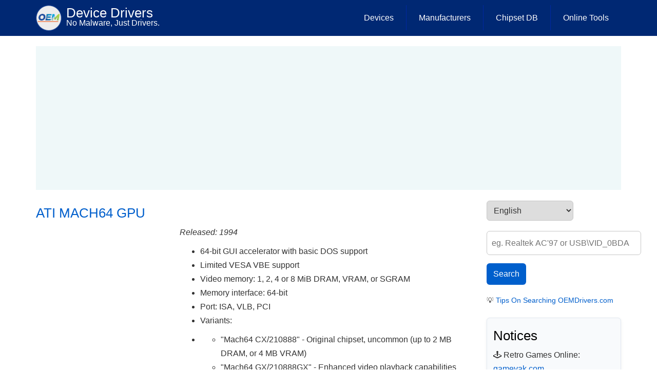

--- FILE ---
content_type: text/html; charset=UTF-8
request_url: https://oemdrivers.com/ati-mach64-gpu
body_size: 7913
content:
<!DOCTYPE html>
<html lang="en" dir="ltr" prefix="og: https://ogp.me/ns#">
  <head>
    <meta charset="utf-8" />
<meta name="description" content="Released: 1994 64-bit GUI accelerator with basic DOS support Limited VESA VBE support Video memory: 1, 2, 4 or 8 MiB DRAM, VRAM, or SGRAM Memory interface: 64-bit Port: ISA, VLB, PCI Variants: &quot;Mach64 CX/210888&quot; - Original chipset, uncommon (up to 2 MB DRAM, or 4 MB VRAM) &quot;Mach64 GX/210888GX&quot; - Enhanced video playback capabilities &quot;Mach64 ET/210888ET&quot; - Embedded??? &quot;Mach64 CT/264CT - Cost-reduced Mach64 with integrated RAMDAC and clock chip (up to 2 MB DRAM) &quot;Mach64 VT/264VT - AMC connector (Support for TV-tuner) &quot;Mach64 GT/264GT 3D Rage&quot; - 3D capabilities &quot;Mach64 GT-B/264GT-B 3D Rage II - SDRAM &amp; SGRAM support(up to 8 MB) &quot;Mach64 LT/264LT&quot; - Low-power mobile version of Mach64 GT" />
<link rel="canonical" href="https://oemdrivers.com/ati-mach64-gpu" />
<meta name="MobileOptimized" content="width" />
<meta name="HandheldFriendly" content="true" />
<meta name="viewport" content="width=device-width, initial-scale=1.0" />
<link rel="icon" href="/sites/default/files/favicon3.ico" type="image/vnd.microsoft.icon" />
<link rel="alternate" hreflang="en" href="https://oemdrivers.com/ati-mach64-gpu" />

    <title>ATI MACH64 GPU | Device Drivers</title>
    <link rel="stylesheet" media="all" href="/sites/default/files/css/css_ByTFeD7uTX0QrXmgQNvdQj_UlHqligZLWBnhhcjeOGI.css?delta=0&amp;language=en&amp;theme=drupal8_zymphonies_theme&amp;include=eJx1js0KwzAMg18oXa57m5Af05rZcYidluzp123ssEMvQugTQqWPFukenpPbJhVBg23A4JOIqfXYXLmqrCQp0pKFm1SoptdV5diNoQ51FKcMC2kgFejeDslCQSEbSv3Rgpplhz79uXxy14TIf-dvb78Q1oc6nWrAPkUFtyMc6j96YymD_qMOet5U3GFZO5YX3v5jYA" />
<link rel="stylesheet" media="all" href="/sites/default/files/css/css_H6MSI-JhyTPBUTZOG7NIa37JcCPEtatn86tLNbjprF0.css?delta=1&amp;language=en&amp;theme=drupal8_zymphonies_theme&amp;include=eJx1js0KwzAMg18oXa57m5Af05rZcYidluzp123ssEMvQugTQqWPFukenpPbJhVBg23A4JOIqfXYXLmqrCQp0pKFm1SoptdV5diNoQ51FKcMC2kgFejeDslCQSEbSv3Rgpplhz79uXxy14TIf-dvb78Q1oc6nWrAPkUFtyMc6j96YymD_qMOet5U3GFZO5YX3v5jYA" />

    	
	<link rel="apple-touch-icon" sizes="180x180" href="/apple-touch-icon.png">
<link rel="icon" type="image/png" sizes="32x32" href="/favicon-32x32.png">
<link rel="icon" type="image/png" sizes="16x16" href="/favicon-16x16.png">
<link rel="manifest" href="/site.webmanifest">
  </head>
  <body onselectstart="return false" oncontextmenu="return false" class="path-taxonomy">
    <a href="#main-content" class="visually-hidden focusable skip-link">
      Skip to main content
    </a>
    
      <div class="dialog-off-canvas-main-canvas" data-off-canvas-main-canvas>
    

<!-- Header and Navbar -->
<header class="main-header">
  <nav class="navbar navbar-default" role="navigation">
    <div class="container">
      <div class="row">
      <div class="navbar-header col-md-3">
        <button type="button" class="navbar-toggle" data-toggle="collapse" data-target="#main-navigation">
          <span class="sr-only">Toggle navigation</span>
          <span class="icon-bar"></span>
          <span class="icon-bar"></span>
          <span class="icon-bar"></span>
        </button>
                    <div class="region region-header">
    <div id="block-drupal8-zymphonies-theme-branding" class="site-branding block block-system block-system-branding-block">
  
    
        <div class="brand logo">
      <a href="/" title="Home" rel="home" class="site-branding__logo">
        <img src="/sites/default/files/oemdl3-logo.png" alt="Home" />
      </a>
    </div>
        <div class="brand site-name">
              <div class="site-branding__name">
          <a href="/" title="Home" rel="home">Device Drivers</a>
        </div>
                    <div class="site-branding__slogan">No Malware, Just Drivers.</div>
          </div>
  </div>

  </div>

              </div>

      <!-- Navigation -->
      <div class="col-md-9">
                    <div class="region region-primary-menu">
    <nav role="navigation" aria-labelledby="block-drupal8-zymphonies-theme-main-menu-menu" id="block-drupal8-zymphonies-theme-main-menu">
            
  <h2 class="visually-hidden" id="block-drupal8-zymphonies-theme-main-menu-menu">Main Menu</h2>
  

        
              <ul class="sm menu-base-theme" id="main-menu"  class="menu nav navbar-nav">
                      <li>
        <a href="/devices" title="Drivers by Device" data-drupal-link-system-path="devices">Devices</a>
                  </li>
                  <li>
        <a href="/manufacturer" title="Drivers by Manufactures" data-drupal-link-system-path="manufacturer">Manufacturers</a>
                  </li>
                  <li>
        <a href="/chipset" title="Chipset Drivers" data-drupal-link-system-path="chipset">Chipset DB</a>
                  </li>
                  <li>
        <a href="/online-tools" title="Online Tools to Test Webcam, Sound, Keyboard and Microphone" data-drupal-link-system-path="node/7140">Online Tools</a>
                  </li>
        </ul>
  


  </nav>

  </div>

              
      </div>
      <!--End Navigation -->

      </div>
    </div>
  </nav>

  
</header>
<!--End Header & Navbar -->


<!--Highlighted-->
  <!--End Highlighted-->


<!-- Start Top Widget -->
<!--End Top Widget -->


<!-- Page Title -->
  <div id="page-title">
    <div id="page-title-inner">
      <!-- start: Container -->
      <div class="container">
          <div class="region region-page-title">
    <div id="block-oemdriversabovecontent" class="block block-block-content block-block-contenta432246a-60a8-4730-9aed-27bc4c7bf924">
  
    
      
            <div class="field field--name-body field--type-text-with-summary field--label-hidden field__item"><div class="custom-block-728-280">
<script async src="https://pagead2.googlesyndication.com/pagead/js/adsbygoogle.js?client=ca-pub-2687997673863960"
     crossorigin="anonymous"></script>
<!-- OEMDrivers (top) -->
<ins class="adsbygoogle"
     style="display:block"
     data-ad-client="ca-pub-2687997673863960"
     data-ad-slot="2144700190"
     data-ad-format="auto"
     data-full-width-responsive="true"></ins>
<script>
     (adsbygoogle = window.adsbygoogle || []).push({});
</script>

</div>


</div>
      
  </div>

  </div>

      </div>
    </div>
  </div>
<!-- End Page Title -- >


<!-- layout -->
<div id="wrapper">
  <!-- start: Container -->
  <div class="container">
    
    <!--Content top-->
          <!--End Content top-->
    
    <!--start:content -->
    <div class="row">
      <div class="col-md-12"></div>
    </div>

    <div class="row layout">
      <!--- Start Left SideBar -->
            <!---End Right SideBar -->

      <!--- Start content -->
              <div class="content_layout">
          <div class=col-md-9>
              <div class="region region-content">
    <div data-drupal-messages-fallback class="hidden"></div><div id="block-drupal8-zymphonies-theme-content" class="block block-system block-system-main-block">
  
    
      <div class="js-view-dom-id-f1924615dc4ae860d5730c62fab5b5d98c78e6f05a8027dc49a07f4951410a55">
  
  
  

      <header>
      <div id="taxonomy-term-23584" class="taxonomy-term vocabulary-cpu-type">
  
      <h2><a href="/ati-mach64-gpu">
            <div class="field field--name-name field--type-string field--label-hidden field__item">ATI MACH64 GPU</div>
      </a></h2>
    
  <div class="content">
      <div class="layout layout--twocol-section layout--twocol-section--33-67">

          <div  class="layout__region layout__region--first">
        
      </div>
    
          <div  class="layout__region layout__region--second">
        <div class="block block-layout-builder block-field-blocktaxonomy-termcpu-typedescription">
  
    
      
            <div class="field field--name-description field--type-text-long field--label-hidden field__item"><p><em>Released: 1994</em></p>

<ul>
	<li>64-bit GUI accelerator with basic DOS support</li>
	<li>Limited VESA VBE support</li>
	<li>Video memory: 1, 2, 4 or 8&nbsp;MiB DRAM, VRAM, or SGRAM</li>
	<li>Memory interface: 64-bit</li>
	<li>Port: ISA, VLB, PCI</li>
	<li>Variants:</li>
</ul>

<ul>
	<li>
	<ul>
		<li>"Mach64 CX/210888" - Original chipset, uncommon (up to 2&nbsp;MB DRAM, or 4&nbsp;MB VRAM)</li>
		<li>"Mach64 GX/210888GX" - Enhanced video playback capabilities</li>
		<li>"Mach64 ET/210888ET" - Embedded???</li>
		<li>"Mach64 CT/264CT - Cost-reduced Mach64 with integrated RAMDAC and clock chip (up to 2&nbsp;MB DRAM)</li>
		<li>"Mach64 VT/264VT - AMC connector (Support for TV-tuner)</li>
		<li>"Mach64 GT/264GT 3D Rage" - 3D capabilities</li>
		<li>"Mach64 GT-B/264GT-B 3D Rage II - SDRAM &amp; SGRAM support(up to 8&nbsp;MB)</li>
		<li>"Mach64 LT/264LT" - Low-power mobile version of Mach64 GT</li>
	</ul>
	</li>
</ul></div>
      
  </div>

      </div>
    
  </div>
  <div class="layout layout--onecol">
    <div >
      
    </div>
  </div>

  </div>
</div>

    </header>
  
  
  

  




<div class="views-view-responsive-grid views-view-responsive-grid--horizontal" style="--views-responsive-grid--column-count:4;--views-responsive-grid--cell-min-width:100px;--views-responsive-grid--layout-gap:10px;">
      <div class="views-view-responsive-grid__item">
      <div class="views-view-responsive-grid__item-inner"><div class="views-field views-field-field-device-image-"><div class="field-content text-align-center">  <a href="/graphics-ati-mach64" hreflang="en"><img loading="lazy" src="/sites/default/files/styles/thumbnail/public/2022-04/graphics-ati-mach64.webp?itok=Sajj1oFI" width="100" height="100" alt="ATI MACH64 Graphics Drivers" />

</a>
</div></div><div class="views-field views-field-title"><span class="field-content"><a href="/graphics-ati-mach64" hreflang="en">ATI MACH64 Graphics Drivers</a></span></div></div>
    </div>
  </div>

    

  
  

      <footer>
      
    </footer>
  
  
</div>

  </div>
<div id="block-oemdriversbelowcontent" class="block block-block-content block-block-content9435b47b-27cd-4f01-93e4-08f386996294">
  
    
      
            <div class="field field--name-body field--type-text-with-summary field--label-hidden field__item"><div class="custom-block-250-250">
<script async src="https://pagead2.googlesyndication.com/pagead/js/adsbygoogle.js?client=ca-pub-2687997673863960"
     crossorigin="anonymous"></script>
<!-- OEMDrivers (bottom) -->
<ins class="adsbygoogle"
     style="display:block"
     data-ad-client="ca-pub-2687997673863960"
     data-ad-slot="5530737829"
     data-ad-format="auto"></ins>
<script>
     (adsbygoogle = window.adsbygoogle || []).push({});
</script>
</div></div>
      
  </div>

  </div>

          </div>
        </div>
            <!---End content -->

      <!--- Start Right SideBar -->
              <div class="sidebar">
          <div class=col-md-3>
              <div class="region region-sidebar-second">
    <div id="block-gtranslate" class="block block-gtranslate block-gtranslate-block">
  
    
      
<div class="gtranslate_wrapper"></div><script>window.gtranslateSettings = {"switcher_horizontal_position":"right","switcher_vertical_position":"top","horizontal_position":"inline","vertical_position":"inline","float_switcher_open_direction":"top","switcher_open_direction":"bottom","default_language":"en","native_language_names":1,"detect_browser_language":0,"add_new_line":1,"select_language_label":"Select Language","flag_size":24,"flag_style":"3d","globe_size":40,"alt_flags":{"en":"usa","pt":"brazil"},"wrapper_selector":".gtranslate_wrapper","url_structure":"none","custom_domains":null,"languages":["en","ar","bg","zh-CN","zh-TW","cs","da","nl","fr","de","el","hi","it","ja","ko","no","pl","pt","ro","ru","es","sv","tl","iw","id","sr","sk","uk","hu","haw"],"custom_css":""}</script><script>(function(){var js = document.createElement('script');js.setAttribute('src', '/sites/default/modules/gtranslate/js/dropdown.js');js.setAttribute('data-gt-orig-url', '/ati-mach64-gpu');js.setAttribute('data-gt-orig-domain', 'oemdrivers.com');document.body.appendChild(js);})();</script>
  </div>
<div class="views-element-container block block-views block-views-blocknew-site-search-block-1" id="block-views-block-new-site-search-block-1">
  
    
      <div><div class="js-view-dom-id-782c17a7847c1eb47c9ca3e84644a0767fba6f55e8b29cde7e7b3275bcfb1ae9">
  
  
  

  
  <form class="views-exposed-form" data-drupal-selector="views-exposed-form-new-site-search-block-1" action="/find" method="get" id="views-exposed-form-new-site-search-block-1" accept-charset="UTF-8">
  <div class="js-form-item form-item js-form-type-textfield form-item-qd js-form-item-qd form-no-label">
        <input placeholder="eg. Realtek AC&#039;97 or USB\VID_0BDA" data-drupal-selector="edit-qd" type="text" id="edit-qd" name="qd" value="" size="30" maxlength="100" class="form-text" />

        </div>
<div data-drupal-selector="edit-actions" class="form-actions js-form-wrapper form-wrapper" id="edit-actions"><input data-drupal-selector="edit-submit-new-site-search" type="submit" id="edit-submit-new-site-search" value="Search" class="button js-form-submit form-submit" />
</div>


</form>

  

    

  
  

      <footer>
      <small>💡<a href="https://oemdrivers.com/tips-on-searching-oemdrivers-via-hwid"> Tips On Searching OEMDrivers.com</a></small>
    </footer>
  
  
</div>
</div>

  </div>
<div id="block-drupal8-zymphonies-theme-notice" class="block block-block-content block-block-content3aedee10-e8e4-4335-a64e-93e824211a47">
  
      <h2>Notices</h2>
    
      
            <div class="field field--name-body field--type-text-with-summary field--label-hidden field__item"><p>🕹️ Retro Games Online: <a href="https://gameyak.com/" rel="nofollow">gameyak.com</a></p><p>__________________________</p><p>After many requests we finally have put up a reddit page, please join us at <a href="https://www.reddit.com/r/oemdrivers/" target="_blank" rel="nofollow">r/oemdrivers</a></p></div>
      
  </div>
<div id="block-drupal8-zymphonies-theme-mostrecentpoll" class="block block-poll block-poll-recent-block">
  
      <h2>Poll: Which driver causes you the most trouble?</h2>
    
      <div class="poll viewmode-block">
  <form class="poll-view-form-11 poll-view-form" data-drupal-selector="poll-view-form-11" action="/poll/11?destination=/ati-mach64-gpu" method="post" id="poll-view-form-11" accept-charset="UTF-8">
  
<div class="poll">
  <div class="vote-form">
    
    <fieldset data-drupal-selector="edit-choice" id="edit-choice--wrapper" class="fieldgroup form-composite js-form-item form-item js-form-wrapper form-wrapper">
      <legend>
    <span class="visually-hidden fieldset-legend">Choices</span>
  </legend>
  <div class="fieldset-wrapper">
                <div id="edit-choice"><div class="js-form-item form-item js-form-type-radio form-item-choice js-form-item-choice">
        <input data-drupal-selector="edit-choice-45" type="radio" id="edit-choice-45" name="choice" value="45" class="form-radio" />

        <label for="edit-choice-45" class="option">Graphics (NVIDIA / AMD / Intel)</label>
      </div>
<div class="js-form-item form-item js-form-type-radio form-item-choice js-form-item-choice">
        <input data-drupal-selector="edit-choice-46" type="radio" id="edit-choice-46" name="choice" value="46" class="form-radio" />

        <label for="edit-choice-46" class="option">Audio (Realtek)</label>
      </div>
<div class="js-form-item form-item js-form-type-radio form-item-choice js-form-item-choice">
        <input data-drupal-selector="edit-choice-47" type="radio" id="edit-choice-47" name="choice" value="47" class="form-radio" />

        <label for="edit-choice-47" class="option">Network (Wi-Fi / Ethernet / Bluetooth)</label>
      </div>
<div class="js-form-item form-item js-form-type-radio form-item-choice js-form-item-choice">
        <input data-drupal-selector="edit-choice-48" type="radio" id="edit-choice-48" name="choice" value="48" class="form-radio" />

        <label for="edit-choice-48" class="option">USB / Serial / Chipset</label>
      </div>
</div>

          </div>
</fieldset>


    <div data-drupal-selector="edit-actions" class="form-actions js-form-wrapper form-wrapper" id="edit-actions--2"><input data-drupal-selector="edit-vote-11" type="submit" id="edit-vote--11" name="op" value="Vote" class="button button--primary js-form-submit form-submit" />
</div>

  </div>
<input autocomplete="off" data-drupal-selector="form-uq9brfyz59v-fludqsfp6splh9djgxjkcvnxb85yooy" type="hidden" name="form_build_id" value="form-uQ9brfyZ59V-FLuDqsFP6sPlh9djgXjkcvnxB85YOoY" />
<input data-drupal-selector="edit-poll-view-form-11" type="hidden" name="form_id" value="poll_view_form_11" />

</div>

</form>
</div>

  </div>
<div id="block-drupal8-zymphonies-theme-amazondeals" class="block block-block-content block-block-content791167f6-9681-47d7-943f-cb4c3eb2bb42">
  
    
      
            <div class="field field--name-body field--type-text-with-summary field--label-hidden field__item"><div class="custom-block-250-250">
<script async src="https://pagead2.googlesyndication.com/pagead/js/adsbygoogle.js?client=ca-pub-2687997673863960"
     crossorigin="anonymous"></script>
<!-- OEMDrivers left side of Article. -->
<ins class="adsbygoogle"
     style="display:block"
     data-ad-client="ca-pub-2687997673863960"
     data-ad-slot="4757095637"
     data-ad-format="auto"
     data-full-width-responsive="true"></ins>
<script>
     (adsbygoogle = window.adsbygoogle || []).push({});
</script>
</div></div>
      
  </div>
<div id="block-adblockerdetectorgoogle" class="block block-block-content block-block-contentb8f49e96-e7f6-457b-b1ba-ad3915ca5a68">
  
    
      
            <div class="field field--name-body field--type-text-with-summary field--label-hidden field__item"><script async src="https://fundingchoicesmessages.google.com/i/pub-2687997673863960?ers=1" nonce="1M4UMXwvG8mIsxG7pGP2OA"></script><script nonce="1M4UMXwvG8mIsxG7pGP2OA">(function() {function signalGooglefcPresent() {if (!window.frames['googlefcPresent']) {if (document.body) {const iframe = document.createElement('iframe'); iframe.style = 'width: 0; height: 0; border: none; z-index: -1000; left: -1000px; top: -1000px;'; iframe.style.display = 'none'; iframe.name = 'googlefcPresent'; document.body.appendChild(iframe);} else {setTimeout(signalGooglefcPresent, 0);}}}signalGooglefcPresent();})();</script></div>
      
  </div>

  </div>

          </div>
        </div>
            <!---End Right SideBar -->
      
    </div>
    <!--End Content -->

    <!--Start Content Bottom-->
        <!--End Content Bottom-->
  </div>
</div>
<!-- End layout -->


<!-- Start Middle Widget -->
<!--End Top Widget -->


<!-- Start bottom -->
<!--End Bottom -->


<!-- start: Footer -->
  <div class="footerwidget">
    <div class="container">
      
      <div class="row">
        
        <!-- Start Footer First Region -->
        <div class = col-md-12>
                        <div class="region region-footer-first">
    <div id="block-socialdiscord" class="block block-block-content block-block-content1774fdae-0ed6-4866-a733-c4944951ade0">
  
    
      
            <div class="field field--name-body field--type-text-with-summary field--label-hidden field__item"><p class="social-icons"><a href="https://discord.gg/uSWqj6GeBM" target="_blank"><img src="/sites/default/files/discord-logo.webp" alt="OEMDrivers Discord" width="32" height="24" loading="lazy"> </a><a href="https://www.reddit.com/r/oemdrivers/" target="_blank"><img src="/sites/default/files/reddit.webp" alt="OEMDrivers Reddit" width="32" height="32" loading="lazy"> </a><a href="https://x.com/oemdrivers" target="_blank"><img src="/sites/default/files/x-logo.webp" alt="OEMDrivers X" width="32" height="32" loading="lazy"> </a><a href="https://www.instagram.com/oemdriverscom" target="_blank"><img src="/sites/default/files/instagram-logo.webp" alt="OEMDrivers Instagram" width="32" height="32" loading="lazy"> </a><a href="https://www.facebook.com/oemdrivers" target="_blank"><img src="/sites/default/files/facebook.webp" alt="OEMDrivers Facebook" width="32" height="32" loading="lazy"> </a><a href="https://www.youtube.com/@oemdrivers" target="_blank"><img src="/sites/default/files/youtube-logo.webp" alt="OEMDrivers YouTube" width="32" height="32" loading="lazy">&nbsp;</a></p></div>
      
  </div>
<div id="block-drupal8-zymphonies-theme-footertext2023" class="block block-block-content block-block-content4ce17e91-e73c-4004-93e8-cdaf2fb00aa3">
  
    
      
            <div class="field field--name-body field--type-text-with-summary field--label-hidden field__item"><p>All other trademarks, logos and brand names shown on this website other than stated are the sole property of their respective companies and are not owned by oemdrivers.com. Information on the oemdrivers.com may not be duplicated without permission. oemdrivers.com is not responsible for any damages or losses that may arise from incorrect driver installation. Only install drivers if you are qualified to do so.</p><p><a href="/about" rel="nofollow">About</a> - <a href="/terms-of-use" rel="nofollow">Terms of Use</a> - <a href="/privacy-policy.html" rel="nofollow">Privacy Policy &amp; Cookies</a> - <a href="/copyright.html" rel="nofollow">Copyright Policy</a> - <a href="/contact-us" rel="nofollow">Contact</a> - ©2018 - 2026 &nbsp;WONTEK LLC</p></div>
      
  </div>
<div id="block-statcounter-2" class="block block-block-content block-block-contentd5e8d10b-7b12-466a-8101-adc874d4e91e">
  
    
      
            <div class="field field--name-body field--type-text-with-summary field--label-hidden field__item"><!-- Default Statcounter code for OEMDrivers
https://oemdrivers.com/ -->
<script type="text/javascript">
var sc_project=11850197; 
var sc_invisible=1; 
var sc_security="f8746a58"; 
</script>
<script type="text/javascript" src="https://www.statcounter.com/counter/counter.js" async></script>
<noscript><div class="statcounter"><a title="Web Analytics" href="http://statcounter.com/" target="_blank"><img class="statcounter" src="//c.statcounter.com/11850197/0/f8746a58/1/" alt="Web
Analytics"></a></div></noscript>
<!-- End of Statcounter Code --></div>
      
  </div>
<div id="block-googleanalytics-2" class="block block-block-content block-block-content7ab152d0-89b5-44ce-81fb-f9f90e191357">
  
    
      
            <div class="field field--name-body field--type-text-with-summary field--label-hidden field__item"><script async src="https://www.googletagmanager.com/gtag/js?id=UA-123160548-2"></script>
<script>
  window.dataLayer = window.dataLayer || [];
  function gtag(){dataLayer.push(arguments);}
  gtag('js', new Date());

  gtag('config', 'UA-123160548-2');
</script>
</div>
      
  </div>

  </div>

                  </div>
        <!-- End Footer First Region -->

        <!-- Start Footer Second Region -->
        <div class = col-md-12>
                  </div>
        <!-- End Footer Second Region -->

        <!-- Start Footer third Region -->
        <div class = >
                  </div>
        <!-- End Footer Third Region -->
      </div>
    </div>
  </div>
<!--End Footer -->


<!-- Start Footer Menu -->
<!-- End Footer Menu -->




<!-- Google map -->
<!-- End Google map -->
  </div>

    
    <script type="application/json" data-drupal-selector="drupal-settings-json">{"path":{"baseUrl":"\/","pathPrefix":"","currentPath":"taxonomy\/term\/23584","currentPathIsAdmin":false,"isFront":false,"currentLanguage":"en"},"pluralDelimiter":"\u0003","suppressDeprecationErrors":true,"ajaxPageState":{"libraries":"[base64]","theme":"drupal8_zymphonies_theme","theme_token":null},"ajaxTrustedUrl":{"\/poll\/11?destination=\/ati-mach64-gpu":true,"\/poll\/11?ajax_form=1\u0026view_mode=block":true,"\/find":true},"copyprevention":{"body":{"selectstart":"selectstart","contextmenu":"contextmenu"},"images":[],"images_min_dimension":150,"transparentgif":"http:\/\/oemdrivers.com\/sites\/default\/modules\/copyprevention\/transparent.gif"},"ajax":{"edit-vote--11":{"callback":"::ajaxReplaceForm","url":"\/poll\/11?ajax_form=1\u0026view_mode=block","event":"mousedown","keypress":true,"prevent":"click","httpMethod":"POST","dialogType":"ajax","submit":{"_triggering_element_name":"op","_triggering_element_value":"Vote"}}},"user":{"uid":0,"permissionsHash":"70bc455decaab37c8e526719f4f227ca9fcd082eef6eab772b9bc7f1c178cdd0"}}</script>
<script src="/sites/default/files/js/js_L5Z3ZVyeZPG27A0K1RHGZ-xmQDonMOk_4BtJ1aHdGyk.js?scope=footer&amp;delta=0&amp;language=en&amp;theme=drupal8_zymphonies_theme&amp;include=eJx1zUEOwjAMBdELlWbLbSo3GBoU-xvbQQqnhy2LLkd60lTYNOc3azZoqX-5VDiXpsmu1Nfna7DP9Q6X5ebDqF-3zxQ7oI1jy4OFyw5kpJOdk0fHTv1SIQb9neKchpCnsI74AqSJRCI"></script>

  <script defer src="https://static.cloudflareinsights.com/beacon.min.js/vcd15cbe7772f49c399c6a5babf22c1241717689176015" integrity="sha512-ZpsOmlRQV6y907TI0dKBHq9Md29nnaEIPlkf84rnaERnq6zvWvPUqr2ft8M1aS28oN72PdrCzSjY4U6VaAw1EQ==" data-cf-beacon='{"version":"2024.11.0","token":"a4a92bef11024f33a0455c8170b7bea7","r":1,"server_timing":{"name":{"cfCacheStatus":true,"cfEdge":true,"cfExtPri":true,"cfL4":true,"cfOrigin":true,"cfSpeedBrain":true},"location_startswith":null}}' crossorigin="anonymous"></script>
<script>(function(){function c(){var b=a.contentDocument||a.contentWindow.document;if(b){var d=b.createElement('script');d.innerHTML="window.__CF$cv$params={r:'9c371811fc43d945',t:'MTc2OTMzNzAxNA=='};var a=document.createElement('script');a.src='/cdn-cgi/challenge-platform/scripts/jsd/main.js';document.getElementsByTagName('head')[0].appendChild(a);";b.getElementsByTagName('head')[0].appendChild(d)}}if(document.body){var a=document.createElement('iframe');a.height=1;a.width=1;a.style.position='absolute';a.style.top=0;a.style.left=0;a.style.border='none';a.style.visibility='hidden';document.body.appendChild(a);if('loading'!==document.readyState)c();else if(window.addEventListener)document.addEventListener('DOMContentLoaded',c);else{var e=document.onreadystatechange||function(){};document.onreadystatechange=function(b){e(b);'loading'!==document.readyState&&(document.onreadystatechange=e,c())}}}})();</script></body>
</html>


--- FILE ---
content_type: text/html; charset=utf-8
request_url: https://www.google.com/recaptcha/api2/aframe
body_size: 182
content:
<!DOCTYPE HTML><html><head><meta http-equiv="content-type" content="text/html; charset=UTF-8"></head><body><script nonce="nojCTQ1Qw8NaMobzutKE8g">/** Anti-fraud and anti-abuse applications only. See google.com/recaptcha */ try{var clients={'sodar':'https://pagead2.googlesyndication.com/pagead/sodar?'};window.addEventListener("message",function(a){try{if(a.source===window.parent){var b=JSON.parse(a.data);var c=clients[b['id']];if(c){var d=document.createElement('img');d.src=c+b['params']+'&rc='+(localStorage.getItem("rc::a")?sessionStorage.getItem("rc::b"):"");window.document.body.appendChild(d);sessionStorage.setItem("rc::e",parseInt(sessionStorage.getItem("rc::e")||0)+1);localStorage.setItem("rc::h",'1769337017949');}}}catch(b){}});window.parent.postMessage("_grecaptcha_ready", "*");}catch(b){}</script></body></html>

--- FILE ---
content_type: application/javascript; charset=utf-8
request_url: https://fundingchoicesmessages.google.com/f/AGSKWxU1Xf2RVAb01cpNO7e0Pb9U34KwAJtSbIxZxpf2PS2wYxgTDDNI89P2saTmVKevo_3vgLvHUPrfyeOLeE6kKatCS6ca8iYkdvhS9MmjQXfOh6WD7WBIX57rwuQ8bqzfvf6sRu0pECuwVNqmHB78cj_qwzJXIohmkmTDxEHN6l-MBlWwFV3QxZXCf2iK/_/ads-no-/adLink728./photoad./ad/frame1..AdvertismentBottom.
body_size: -1289
content:
window['3dac0c57-07a7-4525-b095-3655e9f7447e'] = true;